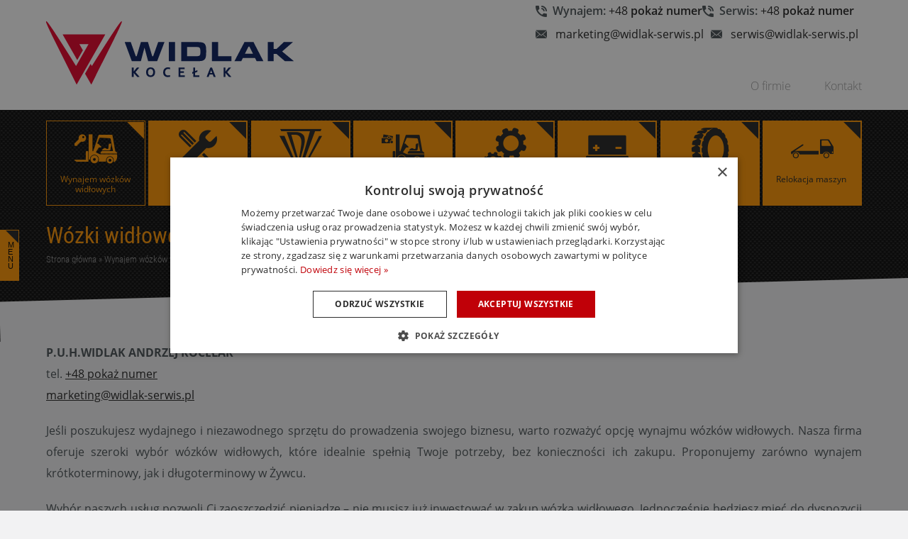

--- FILE ---
content_type: text/html; charset=UTF-8
request_url: https://www.widlak-serwis.pl/wynajem-wozkow-widlowych-zywiec.html
body_size: 7185
content:
<!DOCTYPE HTML>
<html lang="pl">
<head>


<title>Wynajem wózków widłowych Żywiec | Widlak Kocełak</title>
<meta name="description" content="Wypożycz wózek widłowy w Żywcu w atrakcyjnej cenie. W wypożyczalni Widlak Andrzej Kocełak oferujemy wózki elektryczne i spalinowe." />
<meta name="viewport" content="width=device-width, initial-scale=1, maximum-scale=1" />
<link rel="canonical" href="https://www.widlak-serwis.pl/wynajem-wozkow-widlowych-zywiec.html" />


<link rel="stylesheet" href="/static/page/css/main-927baec285.min.css">

<!--  -->
<!-- Google Tag Manager -->
<script>(function (w, d, s, l, i) {
		w[l] = w[l] || []; w[l].push({
			'gtm.start':
				new Date().getTime(), event: 'gtm.js'
		}); var f = d.getElementsByTagName(s)[0],
			j = d.createElement(s), dl = l != 'dataLayer' ? '&l=' + l : ''; j.async = true; j.src =
				'https://www.googletagmanager.com/gtm.js?id=' + i + dl; f.parentNode.insertBefore(j, f);
	})(window, document, 'script', 'dataLayer', 'GTM-N3JKQDKB');</script>
<!-- End Google Tag Manager -->
</head>
<body class="clark common">
<!-- Google Tag Manager (noscript) -->
<noscript><iframe src="https://www.googletagmanager.com/ns.html?id=GTM-N3JKQDKB" height="0" width="0"
		style="display:none;visibility:hidden"></iframe></noscript>
<!-- End Google Tag Manager (noscript) -->

<header class="header p" id="header">
	<div class="container">
		<div class="sixteen columns">
			<div class="row first-row">
				<div class="contact-box">
					<div class="two-numbers">
						<div><i class="icon icon-phone"></i><span>Wynajem: </span><a href="tel:+48 607 367 703">+48 607 367 703</a></div>						<div><i class="icon icon-phone"></i><span>Serwis: </span><a href="tel:+48 694 976 686">+48 694 976 686</a></div>					</div>
					<p><i class="icon icon-email"></i> <a href="mailto:marketing@widlak-serwis.pl">marketing@widlak-serwis.pl</a> <i style="padding-left: 0.5rem;" class="icon icon-email"></i> <a href="mailto:serwis@widlak-serwis.pl">serwis@widlak-serwis.pl</a></p>
				</div>
				<a href="/" class="logo six columns alpha"><img src="/static/page/img/widlak-kocelak-logo-71865fe430.png" alt="Widlak - Kocełak" class="img-responsive" /></a>
				<ul class="ul0 nav nav-main ten columns omega mobile-hidden">
<li class="item0 item-empty li0"><a href="/o-firmie.html" class="a0" id="mc-19"><span class="icon"></span><span class="text">O firmie</span></a></li>
<li class="item1 item-empty li0"><a href="/kontakt.html" class="a0" id="mc-2"><span class="icon"></span><span class="text">Kontakt</span></a></li>

</ul>

			</div>
			<ul class="ul0 selected nav nav-product pull-left sixteen columns alpha omega mobile-hidden">
<li class="item0 li0 selected"><a href="/wynajem-wozkow-widlowych.html" class="a0" id="mc-30"><span class="icon"></span><span class="text">Wynajem wózków widłowych</span></a></li>
<li class="item1 li0"><a href="/serwis-wozkow-widlowych.html" class="a0" id="mc-32"><span class="icon"></span><span class="text">Serwis</span></a></li>
<li class="item2 item-empty li0"><a href="/menu/urzad-dozoru-technicznego.html" class="a0" id="mc-31"><span class="icon"></span><span class="text">Urząd Dozoru Technicznego</span></a></li>
<li class="item3 li0"><a href="/menu/sprzedaz.html" class="a0" id="mc-33"><span class="icon"></span><span class="text">Sprzedaż</span></a></li>
<li class="item4 li0"><a href="/czesci-zamienne-do-wozkow-widlowych.html" class="a0" id="mc-29"><span class="icon"></span><span class="text">Części zamiene</span></a></li>
<li class="item5 item-empty li0"><a href="/akumulatory-do-wozkow-widlowych.html" class="a0" id="mc-28"><span class="icon"></span><span class="text">Baterie</span></a></li>
<li class="item6 item-empty li0"><a href="/opony-do-wozkow-widlowych.html" class="a0" id="mc-27"><span class="icon"></span><span class="text">Opony</span></a></li>
<li class="item7 li0"><a href="/relokacja-maszyn.html" class="a0" id="mc-25"><span class="icon"></span><span class="text">Relokacja maszyn</span></a></li>

</ul>

		</div>
	</div>
	<div class="mobile-show nav-mobile-container">
		<a href="#" class="mobile-menu-btn"><span></span></a>
		<ul class="nav nav-mobile">
			<li>
							<a href="//www.bkf.widlak-serwis.pl">BKF</a>
						</li>
		</ul>
		<ul class="ul0 nav nav-mobile">
<li class="item0 item-empty li0"><a href="/o-firmie.html" class="a0" id="mc-19"><span class="icon"></span><span class="text">O firmie</span></a></li>
<li class="item1 item-empty li0"><a href="/kontakt.html" class="a0" id="mc-2"><span class="icon"></span><span class="text">Kontakt</span></a></li>

</ul>

		<ul class="ul0 selected nav nav-mobile">
<li class="item0 li0 selected"><a href="/wynajem-wozkow-widlowych.html" class="a0" id="mc-30"><span class="icon"></span><span class="text">Wynajem wózków widłowych</span></a></li>
<li class="item1 li0"><a href="/serwis-wozkow-widlowych.html" class="a0" id="mc-32"><span class="icon"></span><span class="text">Serwis</span></a></li>
<li class="item2 item-empty li0"><a href="/menu/urzad-dozoru-technicznego.html" class="a0" id="mc-31"><span class="icon"></span><span class="text">Urząd Dozoru Technicznego</span></a></li>
<li class="item3 li0"><a href="/menu/sprzedaz.html" class="a0" id="mc-33"><span class="icon"></span><span class="text">Sprzedaż</span></a></li>
<li class="item4 li0"><a href="/czesci-zamienne-do-wozkow-widlowych.html" class="a0" id="mc-29"><span class="icon"></span><span class="text">Części zamiene</span></a></li>
<li class="item5 item-empty li0"><a href="/akumulatory-do-wozkow-widlowych.html" class="a0" id="mc-28"><span class="icon"></span><span class="text">Baterie</span></a></li>
<li class="item6 item-empty li0"><a href="/opony-do-wozkow-widlowych.html" class="a0" id="mc-27"><span class="icon"></span><span class="text">Opony</span></a></li>
<li class="item7 li0"><a href="/relokacja-maszyn.html" class="a0" id="mc-25"><span class="icon"></span><span class="text">Relokacja maszyn</span></a></li>

</ul>

	</div>
</header>


<section class="main-doc main-title doc">
	<div class="container">
		<div class="sixteen columns">
			<div class="row">
									<h1 class="distinction-big">
													Wózki widłowe Żywiec – wynajem, serwis i części zamienne
											</h1>
								<div id="breadcrumbs"><ul><li class="item li0"><a href="/" title="Strona główna">Strona główna</a></li><li class="item"><a href="/wynajem-wozkow-widlowych.html" title="Wynajem wózków widłowych">Wynajem wózków widłowych</a></li><li class="item"><a href="/wynajem-wozkow-widlowych-zywiec.html" title="Żywiec">Żywiec</a></li></ul></div>

			</div>
		</div>
	</div>		
</section>
<div class="container">
	<div class="sixteen columns">
	
		<div class="content">
					<div class="text-justify">
<p><strong>P.U.H.WIDLAK ANDRZEJ KOCEŁAK</strong><br />tel. <a href="tel:+48607367703">+48 607 367 703</a><br /><a href="mailto:marketing@widlak-serwis.pl">marketing@widlak-serwis.pl</a></p>
<p>Jeśli poszukujesz wydajnego i niezawodnego sprzętu do prowadzenia swojego biznesu, warto rozważyć opcję wynajmu w&oacute;zk&oacute;w widłowych. Nasza firma oferuje szeroki wyb&oacute;r w&oacute;zk&oacute;w widłowych, kt&oacute;re idealnie spełnią Twoje potrzeby, bez konieczności ich zakupu. Proponujemy zar&oacute;wno wynajem kr&oacute;tkoterminowy, jak i długoterminowy w Żywcu.</p>
<p>Wyb&oacute;r naszych usług pozwoli Ci zaoszczędzić pieniądze &ndash; nie musisz już inwestować w zakup w&oacute;zka widłowego. Jednocześnie będziesz mieć do dyspozycji niezawodne narzędzie do prowadzenia swojej działalności. Nie czekaj i skorzystaj z naszej oferty już dziś!</p>
<h2>Wynajem w&oacute;zk&oacute;w widłowych Żywiec</h2>
<p>Niezależnie od powod&oacute;w wypożyczenia maszyn oraz terminu trwania wypożyczenia, oferujemy stałą, zawodową opiekę serwisową nad w&oacute;zkami widłowymi. Oznacza to, że przez cały okres obowiązywania najmu zajmujemy się &ndash; zgodnie z&nbsp;warunkami umowy &ndash; całkowitą obsługą serwisowania sprzętu, regularnymi i&nbsp;kompleksowymi przeglądami technicznymi i&nbsp;r&oacute;wnież występującymi naprawami. W&nbsp;taki spos&oacute;b zmniejszamy możliwość wystąpienia awarii, kt&oacute;re mogłyby powodować przestoje w&nbsp;pracy. Skorzystanie z&nbsp;naszej oferty wypożyczenia w&oacute;zka widłowego w&nbsp;Żywcu to pewność profesjonalnej opieki i&nbsp;natychmiastowej pomocy w&nbsp;każdej sytuacji.</p>
<p>Jesteśmy także w stanie zapewnić możliwość wynajmu maszyny wraz z doświadczonym specjalistą, kt&oacute;ry nabył wcześniej wszystkie wymagane uprawnienia. Dzięki temu unikniesz problem&oacute;w w związku z przeprowadzeniem rekrutacji i obsadzeniem nowego etatu.</p>
<h2>Wynajem kr&oacute;tko lub długoterminowy &ndash; szeroka gama sprzętu w naszej wypożyczalni w&oacute;zk&oacute;w widłowych</h2>
<p>Podpisujemy umowy na dowolny okres. Dzięki temu wypożyczasz sprzęt do wykorzystania zar&oacute;wno przez kilka dni, jak i na kilka miesięcy czy lat. Kr&oacute;tkoterminowy czas wynajmu jest wskazany w sytuacjach, gdy potrzebne jest nowe urządzenie za to przebywające w naprawie. Długoterminowy wynajem w&oacute;zka widłowego to spos&oacute;b na oszczędność. Stanowi też świetne uzupełnienie potrzebnego sprzętu w kr&oacute;tko trwających przedsięwzięciach.</p>
<h2>Części zamienne do w&oacute;zk&oacute;w widłowych w&nbsp;najwyższym standardzie w&nbsp;Żywcu</h2>
<p>Mamy wysokiej jakości części zamienne do w&oacute;zk&oacute;w widłowych. Żywiec to miasto, gdzie zyskaliśmy mocną pozycję, obsługując zar&oacute;wno duże, jak i&nbsp;mniejsze przedsiębiorstwa. Wraz z&nbsp;czasem pracy w&nbsp;branży pozyskaliśmy szereg kontakt&oacute;w, dzięki kt&oacute;rym możemy zapewnić asortyment dla większości modeli w&oacute;zk&oacute;w widłowych. Zapewniamy części zamienne do wielu marek. Jesteśmy r&oacute;wnież w&nbsp;stanie sprowadzić na zam&oacute;wienie niestandardowe części do w&oacute;zk&oacute;w widłowych &ndash; Żywiec jest rejonem, gdzie dynamicznie rozwijamy naszą działalność.</p>
<p>Ponieważ wiemy, jak bardzo jest to ważne dla klient&oacute;w, staramy się zapewnić jak najszybszy termin dostawy. Dzięki wsp&oacute;łpracy z najpopularniejszymi dostawcami oraz dużemu magazynowi jesteśmy w stanie zagwarantować bardzo konkurencyjne ceny i możliwość negocjacji przy zbiorczych zam&oacute;wieniach. Na wszelkie sprzedane części zamienne dajemy gwarancję. Katalog ofertowy jest cały czas rozszerzany, aby sprostać wzrastającym oczekiwaniom naszych Klient&oacute;w. W przypadku, gdy nie ma specjalnej części na stanie naszego sklepu, jesteśmy w stanie zam&oacute;wić ją jak najszybciej.</p>
<h2 data-pm-slice="1 1 []"><span data-color="var(--purple-10)">Zajmujemy się także sprzedażą części zamiennych</span></h2>
<p>Urządzenie po sporym czasie pracy może się zepsuć, a jego części się zużywają. Bardzo ważne jest, aby przest&oacute;j w pracy zredukować do minimum. Nowe elementy, kt&oacute;re zastąpią stare, muszą być wysokiej jakości i gwarantować tak samo dobre parametry pracy. Zapewniamy najlepsze części do w&oacute;zk&oacute;w widłowych, a Żywiec to miasto, na kt&oacute;rego terenie wsp&oacute;łpracujemy z największymi firmami w branży.</p>
<p>Dysponujemy bogatym wyborem k&oacute;ł do w&oacute;zk&oacute;w, przekładni, foteli, rolek wideł, element&oacute;w układ&oacute;w hamulcowych i instalacji elektrycznych, łożysk, uszczelek, rozrusznik&oacute;w oraz innych zamiennik&oacute;w.</p>
<p>Służymy fachową poradą, nasi pracownicy oferują taki asortyment, aby Klienci mogli uzyskać realne oszczędności i otrzymali dokładnie ten produkt, kt&oacute;ry jest im potrzebny. W razie pytań zapraszamy do kontaktu.</p>
<p>Inne usługi w Żywcu: <a href="/relokacja-maszyn-zywiec.html">Relokacja maszyn Żywiec</a>, <a href="/wynajem-wozkow-widlowych-zywiec.html">Serwis w&oacute;zk&oacute;w widłowych Żywiec</a>, <a href="/wynajem-wozkow-widlowych-zywiec.html">Wynajem w&oacute;zk&oacute;w widłowych Żywiec</a>.</p>
<h2>Fachowe usługi serwisowe w&oacute;zk&oacute;w widłowych w&nbsp;Żywcu</h2>
<h3>W naszej ofercie Klienci mogą znaleźć w&nbsp;pierwszej kolejności:</h3>
<ul>
<li>poszerzanie funkcjonalności w&oacute;zk&oacute;w poprzez zamontowanie dodatkowych urządzeń (np. chwytaka obrotowego czy bocznych wideł);</li>
<li>zmianę opon na superelastyczne albo pneumatyczne;</li>
<li>przeglądy techniczne i przygotowywanie w&oacute;zk&oacute;w do rejestracji w Urzędzie Dozoru Technicznego;</li>
<li>w pełni profesjonalną naprawę w&oacute;zk&oacute;w widłowych w Żywcu &ndash; także gwarancyjną, a także pogwarancyjną &ndash; obejmującą pojazdy marki Hubtex oraz innych wiodących na rynku producent&oacute;w, takich jak Still, Linde, Italcarrelli, Jungheinrich, Clark, Toyota, BT, Nissan, Komatsu, Crown, Combilift, SMV, Mafi, Caterpillar, Cesab, Heli, Kalmar;</li>
<li>montaż instalacji gazowych.</li>
</ul>
<h2>Pro Kliencki serwis w&oacute;zk&oacute;w widłowych Żywiec</h2>
<p>Nasi klienci mogą skorzystać z wielu usług serwisowych i okołoserwisowych, takich jak:</p>
<ul>
<li>pogotowie działające w tempie przyspieszonym (dla os&oacute;b w sytuacjach niecodziennych),</li>
<li>specjalny wynajem pojazd&oacute;w zastępczych do momentu ukończenia naprawy pojazdu. Na Twoje życzenie nasz specjalista może przeprowadzić usługę w firmie czy w innym, wybranym przez Ciebie miejscu.</li>
</ul>
<p>Kupisz u nas części zamienne zdalnie lub stacjonarnie. Zam&oacute;wisz m.in. części do układ&oacute;w hydraulicznych, elektronicznych i hamulcowych, trakcyjnych baterii, k&oacute;ł, a także ogumienia do w&oacute;zk&oacute;w widłowych wybranych marek, a także modeli. W przypadku niedostępności specyficznego elementu w naszej standardowej ofercie jesteśmy r&oacute;wnież w stanie pozyskać go za pośrednictwem zewnętrznych dostawc&oacute;w.</p>
<p>Z Klientami wsp&oacute;łpracujemy na dwa r&oacute;żne sposoby, tj. na podstawie uprzednio zawartej umowy stałej lub doraźnie, wykonując pojedynczą, zleconą przez Klienta usługę serwisową na obszarze miasta Żywiec.</p>
<p>Serwis w&oacute;zk&oacute;w widłowych w&nbsp;miastach: <a href="/wynajem-wozkow-widlowych-bielsko-biala.html">Bielsko-Biała</a>, <a href="/serwis-wozkow-widlowych-bytom.html">Bytom</a>, <a href="/serwis-wozkow-widlowych-chorzow.html">Chorz&oacute;w</a>, <a href="/wynajem-wozkow-widlowych-czechowice-dziedzice.html">Czechowice Dziedzice</a>, <a href="/wynajem-wozkow-widlowych-czestochowa.html">Częstochowa</a>, <a href="/wynajem-wozkow-widlowych-dabrowa-gornicza.html">Dąbrowa G&oacute;rnicza</a>, <a href="/serwis-wozkow-widlowych-gliwice.html">Gliwice</a>, <a href="/wynajem-wozkow-widlowych-jastrzebie-zdroj.html">Jastrzębie-Zdr&oacute;j</a>, <a href="/wynajem-wozkow-widlowych-jaworzno.html">Jaworzno</a>, <a href="/serwis-wozkow-widlowych-katowice.html">Katowice</a>, <a href="/serwis-wozkow-widlowych-mikolow.html">Mikoł&oacute;w</a>, <a href="/serwis-wozkow-widlowych-myslowice.html">Mysłowice</a>, <a href="/wynajem-wozkow-widlowych-piekary-slaskie.html">Piekary Śląskie</a>, <a href="/wynajem-wozkow-widlowych-pszczyna.html">Pszczyna</a>, <a href="/wynajem-wozkow-widlowych-raciborz.html">Racib&oacute;rz</a>, <a href="/serwis-wozkow-widlowych-ruda-slaska.html">Ruda Śląska</a>, <a href="/wynajem-wozkow-widlowych-rybnik.html">Rybnik</a>, <a href="/wynajem-wozkow-widlowych-skoczow.html">Skocz&oacute;w</a>, <a href="/serwis-wozkow-widlowych-sosnowiec.html">Sosnowiec</a>, <a href="/serwis-wozkow-widlowych-slask.html">Śląsk</a>, <a href="/wynajem-wozkow-widlowych-tarnowskie-gory.html">Tarnowskie G&oacute;ry</a>, <a href="/serwis-wozkow-widlowych-tychy.html">Tychy</a>, <a href="/wynajem-wozkow-widlowych-wodzislaw-slaski.html">Wodzisław Śląski</a>, <a href="/serwis-wozkow-widlowych-zabrze.html">Zabrze</a>, <a href="/wynajem-wozkow-widlowych-zawiercie.html">Zawiercie</a>, <a href="/wynajem-wozkow-widlowych-zory.html">Żory</a>.</p>
<p>Inne usługi w Żywcu: <a href="/wynajem-wozkow-widlowych-zywiec.html">Części zamienne do w&oacute;zk&oacute;w widłowych Żywiec</a>, <a href="/uzywane-wozki-widlowe-zywiec.html">Używane w&oacute;zki widłowe Żywiec</a>.</p>
<p>Wypożyczalnia w&oacute;zk&oacute;w widłowych w&nbsp;miastach: <a href="/wynajem-wozkow-widlowych-bielsko-biala.html">Bielsko-Biała</a>, <a href="/wynajem-wozkow-widlowych-bytom.html">Bytom</a>, <a href="/wynajem-wozkow-widlowych-chorzow.html">Chorz&oacute;w</a>, <a href="/wynajem-wozkow-widlowych-czechowice-dziedzice.html">Czechowice Dziedzice</a>, <a href="/wynajem-wozkow-widlowych-czestochowa.html">Częstochowa</a>, <a href="/wynajem-wozkow-widlowych-dabrowa-gornicza.html">Dąbrowa G&oacute;rnicza</a>, <a href="/wynajem-wozkow-widlowych-gliwice.html">Gliwice</a>, <a href="/wynajem-wozkow-widlowych-jastrzebie-zdroj.html">Jastrzębie-Zdr&oacute;j</a>, <a href="/wynajem-wozkow-widlowych-jaworzno.html">Jaworzno</a>, <a href="/wynajem-wozkow-widlowych-katowice.html">Katowice</a>, <a href="/wynajem-wozkow-widlowych-mikolow.html">Mikoł&oacute;w</a>, <a href="/wynajem-wozkow-widlowych-myslowice.html">Mysłowice</a>, <a href="/wynajem-wozkow-widlowych-piekary-slaskie.html">Piekary Śląskie</a>, <a href="/wynajem-wozkow-widlowych-pszczyna.html">Pszczyna</a>, <a href="/wynajem-wozkow-widlowych-raciborz.html">Racib&oacute;rz</a>, <a href="/wynajem-wozkow-widlowych-ruda-slaska.html">Ruda Śląska</a>, <a href="/wynajem-wozkow-widlowych-rybnik.html">Rybnik</a>, <a href="/wynajem-wozkow-widlowych-skoczow.html">Skocz&oacute;w</a>, <a href="/wynajem-wozkow-widlowych-sosnowiec.html">Sosnowiec</a>, <a href="/wynajem-wozkow-widlowych-tarnowskie-gory.html">Tarnowskie G&oacute;ry</a>, <a href="/wynajem-wozkow-widlowych-tychy.html">Tychy</a>, <a href="/wynajem-wozkow-widlowych-wodzislaw-slaski.html">Wodzisław Śląski</a>, <a href="/wynajem-wozkow-widlowych-zabrze.html">Zabrze</a>, <a href="/wynajem-wozkow-widlowych-zawiercie.html">Zawiercie</a>, <a href="/wynajem-wozkow-widlowych-katowice.html">Śląsk</a>, <a href="/wynajem-wozkow-widlowych-zory.html">Żory</a>, <a href="/wynajem-wozkow-widlowych-zywiec.html">Żywiec</a>.</p>
</div>			
			<div class="clear"></div>
										</div>
		
	</div>
</div>



<footer class="footer main-doc doc">
	<div class="container">
		<div class="row">
			<div class="five columns">
				<p class="distinction-small">Prywatność</p>
				<ul class="nav nav-footer">
					<li><a href="/polityka-prywatnosci.html">Polityka prywatności</a></li>
					<li><a href="javascript:CookieScript.instance.show()">Ustawienia prywatności</a></li>
					<li><a href="/static/uploaded_files/polityka-jakosci.pdf" target="_blank">Polityka jakości</a></li>
				</ul>
			</div>
			<div class="clear mobile-show"></div>
			<div class="five columns">
				<p class="distinction-small">Kontakt</p>
				<div class="contact-box">
										<p>Wynajem</p>
					<p><span class="icon icon-phone_circle"></span><a href="tel:+48 607 367 703">+48 607 367 703</a></p>					<p><span class="icon icon-email_circle"></span><a href="mailto:marketing@widlak-serwis.pl">marketing@widlak-serwis.pl</a><br><br></p>
					<p>Serwis</p>
					<p><span class="icon icon-phone_circle"></span><a href="tel:+48 694 976 686">+48 694 976 686</a></p>					<p><span class="icon icon-email_circle"></span><a href="mailto:serwis@widlak-serwis.pl">serwis@widlak-serwis.pl</a><br><br></p>
				</div>
			</div>
			<div class="five columns">
				<p class="distinction-small">Dojazd</p>
				<div class="map-wrap map-wrap--tiny">
					<iframe data-src="https://www.google.com/maps/embed?pb=!1m18!1m12!1m3!1d82555.09598039664!2d18.8635217803646!3d50.1774160555765!2m3!1f0!2f0!3f0!3m2!1i1024!2i768!4f13.1!3m3!1m2!1s0x4716ced3fc5f56e7%3A0xb3d32274023f34f7!2sP.U.H.+WIDLAK+Andrzej+Koce%C5%82ak!5e0!3m2!1spl!2spl!4v1564560642310!5m2!1spl!2spl" allowfullscreen></iframe>
				</div>
			</div>
		</div>
	</div>
	</footer>
<footer class="info">
	<div class="container">
		<div class="row center">
			<div class="eight columns copyrights">
				Copyright &copy; P.U.H. WIDLAK
			</div>
			<div class="eight columns author">
				Projekt i wykonanie:
				<a href="http://www.nyloncoffee.pl" target="_blank" rel="nofollow noopener">
					Agencja Reklamowa Nyloncoffee
					<i class="icon icon-nylonek"></i>
				</a>
			</div>
		</div>
	</div>
</footer>	



<aside class="side-menu mobile-hidden">
		<a href="//www.widlak-serwis.pl" class="side-menu__item side-menu__item--clark">
			<span class="icon icon-wozkiwidlowe"></span>
			<span class="side-menu__text">Wózki widłowe</span>
		</a>
		<a href="//bkf.widlak-serwis.pl" class="side-menu__item side-menu__item--bkf">
			<span class="icon icon-maszynyczyszczace"></span>
			<span class="side-menu__text">Maszyny i urządzenia czyszczące</span>
		</a>
</aside>
<script type="application/ld+json">
	{
	  "@context": "https://schema.org",
	  "@type": "LocalBusiness",
	  "name": "P.U.H. WIDLAK Andrzej Kocełak",
	  "image": "https://www.widlak-serwis.pl/static/page/img/widlak-kocelak-logo-71865fe430.png",
	  "@id": "https://www.widlak-serwis.pl/#LocalBusiness",
	  "url": "https://www.widlak-serwis.pl/",
	  "telephone": "+48 667 397 701",
	  "priceRange": "$$",
	  "hasMap": "https://g.co/kgs/ejac8kG",
	  "address": {
		"@type": "PostalAddress",
		"streetAddress": "Poprzeczna 49 R",
		"addressLocality": "Mikołów",
		"postalCode": "43-190",
		"addressCountry": "PL"
	  },
	  "geo": {
		"@type": "GeoCoordinates",
		"latitude": 50.1777135,
		"longitude": 18.9214376
	  },
	  "openingHoursSpecification": {
		"@type": "OpeningHoursSpecification",
		"dayOfWeek": [
		  "Monday",
		  "Tuesday",
		  "Wednesday",
		  "Thursday",
		  "Friday"
		],
		"opens": "07:00",
		"closes": "16:00"
	  },
	  "sameAs": [
		"https://www.facebook.com/widlak1",
		"https://www.linkedin.com/company/puh-widlak-andrzej-koce%C5%82ak/about/",
		"https://www.instagram.com/widlak_kocelak/"
	  ]
	}
	</script>
<script src="/static/page/js/site-0366f6743f.min.js"></script>


</body>
</html><br a=""/><pre style="font: 16px/1.4 monospace; background:#333; color: #aaa; border: 1px solid red; padding: 0.25em 0.5em; margin: 1px;">1769348248.364s 1769348248.3639s    405.1KB   405.06KB NCCMS_Debugger::__construct() PHP7.2.34
   0.000s 1769348248.3639s      3.2KB   408.24KB Controller initialization
   0.003s 1769348248.3667s    110.6KB   518.80KB FORWARD: /document/151/zywiec.html
   0.000s 1769348248.3669s      6.6KB   525.38KB Config initialized
   0.001s 1769348248.3676s     12.8KB   538.22KB [ERROR] E_NOTICE# Undefined index: HTTP_ACCEPT_LANGUAGE
/_nccms/classes/LangHandler.php:18
1# NCCMS_Debugger->handleError() /_nccms/classes/LangHandler.php:18
2# NCCMS_LangHandler->__construct() /_nccms/classes/LangHandler.php:140
3# NCCMS_LangHandler::getInstance() /_nccms/classes/ActionAbstract.php:106
4# NCCMS_ActionAbstract->__construct() /_nccms/classes/Bootstrap.php:129
5# NCCMS_Bootstrap->_initAction() /_nccms/classes/Bootstrap.php:78
6# NCCMS_Bootstrap->__construct() /_nccms/classes/Bootstrap.php:62
7# NCCMS_Bootstrap::getInstance() /index.php:13

   0.001s 1769348248.3691s     58.8KB   597.02KB Action <strong>NCCMS_Action_Document</strong> initialized
   0.000s 1769348248.3691s      0.8KB   597.81KB Helper.preDispatch(): Menu
   0.057s 1769348248.4259s   1095.2KB  1693.02KB Helper.preDispatch(): Mobile
   0.001s 1769348248.4267s      8.8KB  1701.83KB Action.dispatch(): index
   0.008s 1769348248.4350s   1673.2KB  3375.06KB Helper.postDispatch(): Menu
   0.000s 1769348248.4350s      0.4KB  3375.48KB Helper.postDispatch(): Mobile
   0.000s 1769348248.4350s      0.0KB  3375.48KB Display
   0.001s 1769348248.4357s      8.5KB  3384.00KB NCCMS_ActionAbstract::display(document.htm)
   0.031s 1769348248.4671s    430.7KB  3814.71KB NCCMS_Debugger::handleShutdown()
</pre>

--- FILE ---
content_type: text/css
request_url: https://www.widlak-serwis.pl/static/page/css/main-927baec285.min.css
body_size: 12670
content:
@charset "UTF-8";.slick-slider{box-sizing:border-box;-webkit-user-select:none;-moz-user-select:none;-ms-user-select:none;user-select:none;-webkit-touch-callout:none;-khtml-user-select:none;-ms-touch-action:pan-y;touch-action:pan-y;-webkit-tap-highlight-color:transparent}.slick-list,.slick-slider{position:relative;display:block}.slick-list{overflow:hidden;margin:0;padding:0}.slick-list:focus{outline:none}.slick-list.dragging{cursor:pointer;cursor:hand}.slick-slider .slick-list,.slick-slider .slick-track{-webkit-transform:translateZ(0);-moz-transform:translateZ(0);-ms-transform:translateZ(0);-o-transform:translateZ(0);transform:translateZ(0)}.slick-track{position:relative;top:0;left:0;display:block;margin-left:auto;margin-right:auto}.slick-track:after,.slick-track:before{display:table;content:""}.slick-track:after{clear:both}.slick-loading .slick-track{visibility:hidden}.slick-slide{display:none;float:left;height:100%;min-height:1px}[dir=rtl] .slick-slide{float:right}.slick-slide img{display:block}.slick-slide.slick-loading img{display:none}.slick-slide.dragging img{pointer-events:none}.slick-initialized .slick-slide{display:block}.slick-loading .slick-slide{visibility:hidden}.slick-vertical .slick-slide{display:block;height:auto;border:1px solid transparent}.slick-arrow.slick-hidden{display:none}

/*!
 * baguetteBox.js
 * @author  feimosi
 * @version 1.11.0
 * @url https://github.com/feimosi/baguetteBox.js
 */#baguetteBox-overlay{display:none;opacity:0;position:fixed;overflow:hidden;top:0;left:0;width:100%;height:100%;z-index:1000000;background-color:#222;background-color:rgba(0,0,0,.8);-webkit-transition:opacity .5s ease;transition:opacity .5s ease}#baguetteBox-overlay.visible{opacity:1}#baguetteBox-overlay .full-image{display:inline-block;position:relative;width:100%;height:100%;text-align:center}#baguetteBox-overlay .full-image figure{display:inline;margin:0;height:100%}#baguetteBox-overlay .full-image img{display:inline-block;width:auto;height:auto;max-height:100%;max-width:100%;vertical-align:middle;-webkit-box-shadow:0 0 8px rgba(0,0,0,.6);-moz-box-shadow:0 0 8px rgba(0,0,0,.6);box-shadow:0 0 8px rgba(0,0,0,.6)}#baguetteBox-overlay .full-image figcaption{display:block;position:absolute;bottom:0;width:100%;text-align:center;line-height:1.8;white-space:normal;color:#ccc;background-color:#000;background-color:rgba(0,0,0,.6);font-family:sans-serif}#baguetteBox-overlay .full-image:before{content:"";display:inline-block;height:50%;width:1px;margin-right:-1px}#baguetteBox-slider{position:absolute;left:0;top:0;height:100%;width:100%;white-space:nowrap;-webkit-transition:left .4s ease,-webkit-transform .4s ease;transition:left .4s ease,-webkit-transform .4s ease;transition:left .4s ease,transform .4s ease;transition:left .4s ease,transform .4s ease,-webkit-transform .4s ease,-moz-transform .4s ease}#baguetteBox-slider.bounce-from-right{-webkit-animation:bounceFromRight .4s ease-out;animation:bounceFromRight .4s ease-out}#baguetteBox-slider.bounce-from-left{-webkit-animation:bounceFromLeft .4s ease-out;animation:bounceFromLeft .4s ease-out}@-webkit-keyframes bounceFromRight{0%{margin-left:0}50%{margin-left:-30px}to{margin-left:0}}@keyframes bounceFromRight{0%{margin-left:0}50%{margin-left:-30px}to{margin-left:0}}@-webkit-keyframes bounceFromLeft{0%{margin-left:0}50%{margin-left:30px}to{margin-left:0}}@keyframes bounceFromLeft{0%{margin-left:0}50%{margin-left:30px}to{margin-left:0}}.baguetteBox-button#next-button,.baguetteBox-button#previous-button{top:50%;top:calc(50% - 30px);width:44px;height:60px}.baguetteBox-button{position:absolute;cursor:pointer;outline:none;padding:0;margin:0;border:0;-moz-border-radius:15%;border-radius:15%;background-color:#323232;background-color:rgba(50,50,50,.5);color:#ddd;font:1.6em sans-serif;-webkit-transition:background-color .4s ease;transition:background-color .4s ease}.baguetteBox-button:focus,.baguetteBox-button:hover{background-color:rgba(50,50,50,.9)}.baguetteBox-button#next-button{right:2%}.baguetteBox-button#previous-button{left:2%}.baguetteBox-button#close-button{top:20px;right:2%;right:calc(2% + 6px);width:30px;height:30px}.baguetteBox-button svg{position:absolute;left:0;top:0}.baguetteBox-spinner{width:40px;height:40px;display:inline-block;position:absolute;top:50%;left:50%;margin-top:-20px;margin-left:-20px}.baguetteBox-double-bounce1,.baguetteBox-double-bounce2{width:100%;height:100%;-moz-border-radius:50%;border-radius:50%;background-color:#fff;opacity:.6;position:absolute;top:0;left:0;-webkit-animation:bounce 2s ease-in-out infinite;animation:bounce 2s ease-in-out infinite}.baguetteBox-double-bounce2{-webkit-animation-delay:-1s;animation-delay:-1s}@-webkit-keyframes bounce{0%,to{-webkit-transform:scale(0);transform:scale(0)}50%{-webkit-transform:scale(1);transform:scale(1)}}@keyframes bounce{0%,to{-webkit-transform:scale(0);-moz-transform:scale(0);transform:scale(0)}50%{-webkit-transform:scale(1);-moz-transform:scale(1);transform:scale(1)}}@font-face{font-family:Roboto Condensed;font-style:normal;font-weight:300;src:url(/static/page/font/roboto-condensed-light.ttf) format("truetype");font-display:swap}@font-face{font-family:Roboto Condensed;font-style:normal;font-weight:400;src:url(/static/page/font/roboto-condensed-regular.ttf) format("truetype");font-display:swap}@font-face{font-family:Roboto Condensed;font-style:normal;font-weight:700;src:url(/static/page/font/roboto-condensed-bold.ttf) format("truetype");font-display:swap}@font-face{font-family:Open Sans;font-style:normal;font-weight:300;src:url(/static/page/font/OpenSans-Light.ttf) format("truetype");font-display:swap}@font-face{font-family:Open Sans;font-style:normal;font-weight:400;src:url(/static/page/font/OpenSans-Regular.ttf) format("truetype");font-display:swap}@font-face{font-family:Open Sans;font-style:normal;font-weight:600;src:url(/static/page/font/OpenSans-SemiBold.ttf) format("truetype");font-display:swap}@font-face{font-family:Open Sans;font-style:normal;font-weight:700;src:url(/static/page/font/OpenSans-Bold.ttf) format("truetype");font-display:swap}@font-face{font-family:Open Sans;font-style:normal;font-weight:800;src:url(/static/page/font/OpenSans-ExtraBold.ttf) format("truetype");font-display:swap}.bkf .nav-product li.item0 span.icon:before,.bkf .nav-product li.item1 span.icon:before,.bkf .nav-product li.item2 span.icon:before,.bkf .nav-product li.item3 span.icon:before,.clark .nav-product li #mc-25 span.icon:before,.clark .nav-product li #mc-26 span.icon:before,.clark .nav-product li #mc-27 span.icon:before,.clark .nav-product li #mc-28 span.icon:before,.clark .nav-product li #mc-29 span.icon:before,.clark .nav-product li #mc-30 span.icon:before,.clark .nav-product li #mc-31 span.icon:before,.clark .nav-product li #mc-32 span.icon:before,.clark .nav-product li #mc-33 span.icon:before,.icon-baterie:before,.icon-battery:before,.icon-bkf_logo:before,.icon-checked:before,.icon-clark_logo:before,.icon-czescizamienne:before,.icon-email:before,.icon-email_circle:before,.icon-ladowarki:before,.icon-maszynyczyszczace:before,.icon-nylonek:before,.icon-oferta:before,.icon-opony:before,.icon-parts:before,.icon-phone:before,.icon-phone_circle:before,.icon-relocation:before,.icon-renting:before,.icon-service-outline:before,.icon-serwis:before,.icon-sprzedaz:before,.icon-tires:before,.icon-transport:before,.icon-urzaddozoru:before,.icon-used:before,.icon-widlak-word2:before,.icon-widlak-word:before,.icon-widlak_logo:before,.icon-wozkiwidlowe:before,.icon-wynajem:before{font-family:icons;-webkit-font-smoothing:antialiased;-moz-osx-font-smoothing:grayscale;font-style:normal;font-variant:normal;font-weight:400;text-decoration:none;text-transform:none}
/*! normalize.css v3.0.1 | MIT License | git.io/normalize */html{font-family:sans-serif;-ms-text-size-adjust:100%;-webkit-text-size-adjust:100%}html,body{overflow-x:hidden}body{margin:0}article,aside,details,figcaption,figure,footer,header,hgroup,main,nav,section,summary{display:block}audio,canvas,progress,video{display:inline-block;vertical-align:baseline}audio:not([controls]){display:none;height:0}[hidden],template{display:none}a{background:transparent}a:active,a:hover{outline:0}abbr[title]{border-bottom:1px dotted}b,strong{font-weight:700}dfn{font-style:italic}h1{font-size:2em;margin:.67em 0}mark{background:#ff0;color:#000}sub,sup{font-size:75%;line-height:0;position:relative;vertical-align:baseline}sup{top:-.5em}sub{bottom:-.25em}img{border:0}svg:not(:root){overflow:hidden}figure{margin:1em 40px}hr{box-sizing:content-box;height:0}pre{overflow:auto}code,kbd,pre,samp{font-family:monospace,monospace;font-size:1em}button,input,optgroup,select,textarea{color:inherit;font:inherit;margin:0}button{overflow:visible}button,select{text-transform:none}button,html input[type=button],input[type=reset],input[type=submit]{-webkit-appearance:button;cursor:pointer}button[disabled],html input[disabled]{cursor:default}button::-moz-focus-inner,input::-moz-focus-inner{border:0;padding:0}input{line-height:normal}input[type=checkbox],input[type=radio]{box-sizing:border-box;padding:0}input[type=number]::-webkit-inner-spin-button,input[type=number]::-webkit-outer-spin-button{height:auto}input[type=search]{-webkit-appearance:textfield;box-sizing:content-box}input[type=search]::-webkit-search-cancel-button,input[type=search]::-webkit-search-decoration{-webkit-appearance:none}fieldset{border:1px solid silver;margin:0 2px;padding:.35em .625em .75em}legend{border:0;padding:0}textarea{overflow:auto}optgroup{font-weight:700}table{border-collapse:collapse;border-spacing:0}td,th{padding:0}html{height:100%;font-size:72.5%;font-family:Open Sans,sans-serif}body{min-height:100%;background:#f0f0f0;line-height:26px;font-size:1.6rem;line-height:2.6rem}a{color:inherit}h1,h2,h3,h4,h5,h6{color:#000;font-weight:400;margin:0}h1 a,h2 a,h3 a,h4 a,h5 a,h6 a{font-weight:inherit;color:inherit;text-decoration:inherit}.h1,h1{font-size:46px;line-height:50px}.h2,h2{font-size:35px;line-height:40px}.h3,h3{font-size:28px;line-height:34px}.h4,h4{font-size:21px;line-height:30px}.h5,h5{font-size:17px;line-height:24px}.h6,h6{font-size:14px;line-height:21px}h1{margin-bottom:14px}h2{margin-bottom:10px}h3{margin-bottom:8px}h4{margin-bottom:4px}.h-ico{font-size:6em;line-height:1}.subheader{color:#777}p{margin:0 0 20px}p img{margin:0}p.lead{font-size:21px;line-height:27px;color:#777}em{font-style:italic}strong{font-weight:700}small{font-size:80%}.text-justify{text-align:justify}.font-serif{font-family:Open Sans,sans-serif}.font-condensed{font-family:Roboto Condensed,sans-serif}.color-reset.color-reset{color:inherit}.clark .color-primary{color:#ff9600}.bkf .color-primary{color:#c00008}.color-black{color:#000}.color-text{color:#485155}.text-bold{font-weight:600}[hidden]{display:none}[data-url]{cursor:pointer}noscript{position:fixed;left:0;bottom:0;z-index:1040;text-align:center;right:0;padding:1rem 0;border-top:2px solid rgba(255,0,0,.1);background:rgba(0,0,0,.7);animation-name:blink;animation-duration:3s;animation-iteration-count:infinite;animation-timing-function:linear}noscript,noscript a{color:#fff}@keyframes blink{0%{border-color:rgba(255,0,0,.1)}to{border-color:red}}.close{float:right;font-size:3em;font-weight:700;line-height:1;text-shadow:0 1px 0 #fff;opacity:.2;filter:alpha(opacity=20);border:0;background:none}.close:focus,.close:hover{color:#c00008;text-decoration:none;cursor:pointer;opacity:.5;filter:alpha(opacity=50)}.alert{padding:8px 14px;text-shadow:0 1px 0 hsla(0,0%,100%,.5);background-color:#fcf8e3;border:1px solid #fbeed5;margin-bottom:.5em}.alert,.alert h4{color:#c09853}.alert-danger h4{color:#b94a48!important}.alert-danger .close{color:#c00008}.alert h4,.alert p{margin:0}.alert ul{margin:8px 0;padding-left:25px;list-style-type:decimal}.alert ul li{margin-bottom:4px}.alert .alert-close{position:relative;top:-2px;right:-21px;line-height:20px}.alert-success{color:#468847;background-color:#dff0d8;border-color:#d6e9c6}.alert-success .close,.alert-success h4{color:#468847}.alert-danger,.alert-error{color:#b94a48;background-color:#f2dede;border-color:#eed3d7}.alert-error strong{color:inherit}.alert-danger h4,.alert-error h4{color:#b94a48;font-weight:700!important}.alert-info{background-color:#d9edf7;border-color:#bce8f1}.alert-info,.alert-info h4{color:#3a87ad}.alert-block{padding-top:14px;padding-bottom:14px}.alert-block>p,.alert-block>ul{margin-bottom:0}.alert-block p+p{margin-top:5px}.alert-close{float:right;font-size:20px;font-weight:700;line-height:20px;color:#000;text-shadow:0 1px 0 #fff;opacity:.2;filter:alpha(opacity=20)}.alert-dismissable .close{position:relative;top:-2px;right:-21px;color:inherit}.alert-close:focus,.alert-close:hover{color:#000;text-decoration:none;cursor:pointer;opacity:.4;filter:alpha(opacity=40)}.alert-heading{font-weight:700!important}button.alert-close{padding:0;cursor:pointer;background:transparent;border:0;-webkit-appearance:none}.error{border-color:#d8000c!important}.fade{opacity:0;transition:opacity .15s linear}.fade.in{opacity:1}.red{color:#c00008}.clear{clear:both}.raquo-before:before{content:"\00BB";margin-right:.3em;color:#c00008}.icon{display:inline-block;vertical-align:middle;margin-right:.5em}@font-face{font-family:icons;src:url(/static/page/font/icons-937f92d5de.eot);src:url(/static/page/font/icons-937f92d5de.eot?#iefix) format("eot"),url(/static/page/font/icons-466565fae9.woff) format("woff"),url(/static/page/font/icons-a1f864e639.ttf) format("truetype")}.icon-baterie:before{content:""}.icon-battery:before{content:""}.icon-bkf_logo:before{content:""}.icon-checked:before{content:""}.icon-clark_logo:before{content:""}.icon-czescizamienne:before{content:""}.icon-email:before{content:""}.icon-email_circle:before{content:""}.icon-ladowarki:before{content:""}.icon-maszynyczyszczace:before{content:""}.icon-nylonek:before{content:""}.icon-oferta:before{content:""}.icon-opony:before{content:""}.icon-parts:before{content:""}.icon-phone:before{content:""}.icon-phone_circle:before{content:""}.icon-relocation:before{content:""}.icon-renting:before{content:""}.icon-service-outline:before{content:""}.icon-serwis:before{content:""}.icon-sprzedaz:before{content:""}.icon-tires:before{content:""}.icon-transport:before{content:""}.icon-urzaddozoru:before{content:""}.icon-used:before{content:""}.icon-widlak-word:before{content:""}.icon-widlak-word2:before{content:""}.icon-widlak_logo:before{content:""}.icon-wozkiwidlowe:before{content:""}.icon-wynajem:before{content:""}.bounceInRight{animation:bounceInRight 1s cubic-bezier(.215,.61,.355,1)}@keyframes bounceInRight{0%{opacity:0;transform:translate3d(3000px,0,0)}60%{opacity:1;transform:translate3d(-25px,0,0)}75%{transform:translate3d(10px,0,0)}90%{transform:translate3d(-5px,0,0)}to{transform:none}}.bounceOutRight{animation:bounceOutRight 1s}@keyframes bounceOutRight{20%{opacity:1;transform:translate3d(-20px,0,0)}to{opacity:0;transform:translate3d(2000px,0,0)}}.bounceOutLeft{animation:bounceOutLeft 1s}@keyframes bounceOutLeft{20%{opacity:1;transform:translate3d(20px,0,0)}to{opacity:0;transform:translate3d(-3000px,0,0)}}.bounceInDown,.common .nav-product li.selected a span.icon:before,.common .nav-product li:hover a span.icon:before{animation:bounceInDown .6s}@keyframes bounceInDown{0%,60%,75%,90%,to{transition-timing-function:cubic-bezier(.215,.61,.355,1)}0%{opacity:0;transform:translate3d(0,-3000px,0)}60%{opacity:1;transform:translate3d(0,25px,0)}75%{transform:translate3d(0,-10px,0)}90%{transform:translate3d(0,5px,0)}to{transform:none}}@keyframes flip{0%{transform:perspective(400px) rotateY(-1turn);animation-timing-function:ease-out}40%{transform:perspective(400px) translateZ(80px) rotateY(-190deg);animation-timing-function:ease-out}50%{transform:perspective(400px) translateZ(80px) rotateY(-170deg);animation-timing-function:ease-in}80%{transform:perspective(400px) scale3d(.95,.95,.95);animation-timing-function:ease-in}to{transform:perspective(400px);animation-timing-function:ease-in}}.flip,.gallery li a:hover span img{animation:flip .6s}.rotateInUpRight{animation:rotateInUpRight 1s}@keyframes rotateInUpRight{0%{transform-origin:right bottom;transform:rotate(-90deg);opacity:0}to{transform-origin:right bottom;transform:none;opacity:1}}@keyframes fullexpand{0%{width:0}to{width:100%}}.cookie-notice{position:fixed;bottom:0;left:0;width:100%;z-index:9;box-sizing:border-box;border-top:2px solid #c00008;text-align:center;padding:.25em .5em;font-size:.8em;color:#fff;background:rgba(34,34,34,.85)}.cookie-notice a{color:inherit;text-decoration:underline;font-weight:700}.cookie-notice button{color:#c00008;border:0;background:transparent;font-size:1.5em}.container.container--home-partners,.row.row--home-partners{overflow:visible}.container.container--home-partners:after,.row.row--home-partners:after{content:"";display:block;clear:both}.home-partners{text-align:center}.home-partners .slick-slide img{display:inline}.home-partners .slick-arrow{position:absolute;top:50%;z-index:1;font:0/0 a;border:0;padding:1rem;background:transparent;transform:translateY(-50%)}.home-partners .slick-arrow:before{content:"";display:block;border-bottom:1.5rem solid transparent}.home-partners .slick-prev{left:-2rem}.home-partners .slick-prev:before{border-left:1.5rem solid #000;transform:rotate(-45deg)}.home-partners .slick-next{right:-2rem}.home-partners .slick-next:before{border-right:1.5rem solid #000;transform:rotate(45deg)}.home-slider{font:0/0 a;border-top:.5rem solid;border-bottom:.5rem solid}.clark .home-slider{border-color:#ff9600}.bkf .home-slider{border-color:#c00008}.home-slider .slick-dots{position:absolute;bottom:1rem;left:50%;z-index:1;transform:translateX(-50%);list-style:none;text-align:center}.home-slider .slick-dots li{display:inline}.home-slider .slick-dots button{font:0/0 a;width:2rem;height:2rem;margin:1rem;padding:0;background:#979797;border:0;box-shadow:1px 1px .25rem rgba(0,0,0,.25)}.clark .home-slider .slick-dots button[aria-selected=true]{background:#ff9600}.bkf .home-slider .slick-dots button[aria-selected=true]{background:#c00008}.home-slider__slide{padding-bottom:33.91304%;font:1.4rem/1.35 Open Sans,sans-serif;background:50% no-repeat;background-size:cover}.home-slider__caption{position:absolute;top:1em;left:1em;background:rgba(0,0,0,.75);color:#fff;padding:1em 2em;white-space:nowrap}.home-slider__caption img{display:inline;vertical-align:middle}.home-slider__caption p{margin:0}.map-wrap{position:relative;padding-bottom:27.77778%;overflow:hidden}.map-wrap iframe{position:absolute;top:0;left:0;width:100%;height:100%;box-sizing:border-box;border:0}.map-wrap--tiny{padding-bottom:75%}.collaps-target--none.collaps-target--hidden,.collaps-target--none[aria-hidden=true],.collaps-trigger.collaps-target--hidden,.collaps-trigger[aria-expanded=true]{display:none}.collaps-target--nowrap.collaps-target--hidden,.collaps-target--nowrap[aria-hidden=true]{overflow:hidden;text-overflow:ellipsis;white-space:nowrap}.collaps-target--nowrap.collaps-target--hidden *,.collaps-target--nowrap[aria-hidden=true] *{display:inline;font:400 1rem/1.2 Open Sans,sans-serif}.collaps-target--maxheight.collaps-target--hidden,.collaps-target--maxheight[aria-hidden=true]{overflow:hidden;text-overflow:ellipsis;white-space:nowrap;max-height:5.75em}.btn{display:inline-block;padding:2px 20px;color:#222;font-size:.8em;line-height:2em;transition:all,.3s,easy}.btn.btn-more{padding-right:10px}.btn.btn-more:after{display:inline;content:" ";padding-left:20px;margin-left:10px;background:url(../img/black-arrow-24ee8161cd.png) no-repeat 0;transition:all,.3s,easy}.btn.btn-back{padding-left:10px;text-transform:uppercase}.btn.btn-back:before{display:inline;content:" ";padding-right:20px;margin-right:10px;background:url(../img/black-arrow-back-63dc81a2e0.png) no-repeat 100%;transition:all,.3s,easy}.btn:hover{text-decoration:none}.btn:hover.btn-more:after{background-position:100%}.btn:hover.btn-back:before{background-position:0}.btn.btn-send{padding:5px 25%;font-weight:400;font-size:1em}.btn.btn-red{background:#c00008;color:#f2f2f3;border:1px solid #c00008}.btn.btn-red:hover{background:#f2f2f3;color:#c00008}.btn.btn-green{background:#b8d233;color:#f2f2f3;border:1px solid #b8d233}.btn.btn-green:hover{background:#f2f2f3;color:#b8d233}.btn-primary{color:#f2f2f3;border:1px solid}.clark .btn-primary{background:#ff9600;border-color:#ff9600}.clark .btn-primary:hover{background:#f2f2f3;color:#ff9600}.bkf .btn-primary{background:#c00008;border-color:#c00008}.bkf .btn-primary:hover{background:#f2f2f3;color:#c00008}

/*! Swipebox v1.2.8 | Constantin Saguin csag.co | MIT License | github.com/brutaldesign/swipebox */html.swipebox-html.swipebox-touch{overflow:hidden!important}#swipebox-overlay img{border:none!important}#swipebox-overlay{position:fixed;z-index:99999!important;overflow:hidden;-webkit-user-select:none;-ms-user-select:none;user-select:none}#swipebox-overlay,#swipebox-slider{width:100%;height:100%;top:0;left:0}#swipebox-slider{white-space:nowrap;position:absolute;display:none}#swipebox-slider .slide{background:url(/static/page/img/loader-0c4a35715c.gif) no-repeat 50%;height:100%;width:100%;line-height:1px;text-align:center;display:inline-block}#swipebox-slider .slide:before{content:"";display:inline-block;height:50%;width:1px;margin-right:-1px}#swipebox-slider .slide .swipebox-video-container,#swipebox-slider .slide img{display:inline-block;max-height:100%;max-width:100%;margin:0;padding:0;width:auto;height:auto;vertical-align:middle}#swipebox-slider .slide .swipebox-video-container{background:none;max-width:1140px;max-height:100%;width:100%;padding:5%;box-sizing:border-box;-webkit-box-sizing:border-box;-moz-box-sizing:border-box}#swipebox-slider .slide .swipebox-video-container .swipebox-video{width:100%;height:0;padding-bottom:56.25%;overflow:hidden;position:relative}#swipebox-slider .slide .swipebox-video-container .swipebox-video iframe{width:100%!important;height:100%!important;position:absolute;top:0;left:0}#swipebox-action,#swipebox-caption{position:absolute;left:0;z-index:999;height:50px;width:100%}#swipebox-action{top:-50px}#swipebox-action.visible-bars{transform:translateY(50px)}#swipebox-action #swipebox-close,#swipebox-action #swipebox-next,#swipebox-action #swipebox-prev{background-image:url(/static/page/img/icons-a4a2b70f76.png);background-repeat:no-repeat;border:none!important;text-decoration:none!important;cursor:pointer;position:absolute;width:50px;height:50px;top:0}#swipebox-action #swipebox-prev{background-position:-32px 13px;left:40px}#swipebox-action #swipebox-next{background-position:-78px 13px;left:100px}#swipebox-action #swipebox-close{background-position:15px 12px;right:40px}#swipebox-action #swipebox-next.disabled,#swipebox-action #swipebox-prev.disabled{opacity:.3}#swipebox-caption{bottom:-50px;text-align:center}#swipebox-caption.visible-bars{transform:translateY(-50px)}#swipebox-slider.rightSpring{animation:rightSpring .3s}#swipebox-slider.leftSpring{animation:leftSpring .3s}@keyframes rightSpring{0%{margin-left:0}50%{margin-left:-30px}to{margin-left:0}}@keyframes leftSpring{0%{margin-left:0}50%{margin-left:30px}to{margin-left:0}}@media screen and (max-width:800px){#swipebox-action #swipebox-close{left:0}#swipebox-action #swipebox-prev{right:60px}#swipebox-action #swipebox-next{right:0}}#swipebox-overlay{background:rgba(13,13,13,.6)}#swipebox-action,#swipebox-caption{text-shadow:1px 1px 1px #000;background-color:#0d0d0d;background-image:linear-gradient(180deg,#0d0d0d,#000);opacity:.95}#swipebox-action{border-bottom:1px solid hsla(0,0%,100%,.2)}#swipebox-caption{border-top:1px solid hsla(0,0%,100%,.2);color:#fff!important;font-size:15px;line-height:43px;font-family:Helvetica,Arial,sans-serif}*,:after,:before{box-sizing:border-box}.container{max-width:1180px;position:relative;margin:0 auto}.container .column,.container .columns{float:left;display:block}.container .column.alpha,.container .columns.alpha{padding-left:0}.container .column.omega,.container .columns.omega{padding-right:0}.inner{background:rgba(50,50,50,.4);padding:1rem;border-radius:4px;margin:1rem 0;color:#fff}.container,.row{zoom:1;overflow:hidden;*zoom:1}.container .column,.container .columns{padding-left:15px;padding-right:15px}.container .one.column,.container .one.columns{width:6.25%}.container .two.columns{width:12.5%}.container .three.columns{width:18.75%}.container .four.columns{width:25%}.container .five.columns{width:31.25%}.container .six.columns{width:37.5%}.container .seven.columns{width:43.75%}.container .eight.columns{width:50%}.container .nine.columns{width:56.25%}.container .ten.columns{width:62.5%}.container .eleven.columns{width:68.75%}.container .twelve.columns{width:75%}.container .thirteen.columns{width:81.25%}.container .fourteen.columns{width:87.5%}.container .fifteen.columns{width:93.75%}.container .sixteen.columns{width:100%}.container .columns.one-third{width:33.33333%}.container .columns.two-thirds{width:66.66667%}.container .offset-by-one{margin-left:6.25%}.container .offset-by-two{margin-left:12.5%}.container .offset-by-three{margin-left:18.75%}.container .offset-by-four{margin-left:25%}.container .offset-by-five{margin-left:31.25%}.container .offset-by-six{margin-left:37.5%}.container .offset-by-seven{margin-left:43.75%}.container .offset-by-eight{margin-left:50%}.container .offset-by-nine{margin-left:56.25%}.container .offset-by-ten{margin-left:62.5%}.container .offset-by-eleven{margin-left:68.75%}.container .offset-by-twelve{margin-left:75%}.container .offset-by-thirteen{margin-left:81.25%}.container .offset-by-fourteen{margin-left:87.5%}.container .offset-by-fifteen{margin-left:93.75%}@media only screen and (min-width:800px) and (max-width:1179px){.container{width:100%}}@media only screen and (max-width:799px){.container{width:100%}.container .column,.container .columns{padding-left:0;padding-right:0}.container .eight.columns,.container .eleven.columns,.container .fifteen.columns,.container .five.columns,.container .four.columns,.container .fourteen.columns,.container .nine.columns,.container .one-third.column,.container .one.column,.container .one.columns,.container .seven.columns,.container .six.columns,.container .sixteen.columns,.container .ten.columns,.container .thirteen.columns,.container .three.columns,.container .twelve.columns,.container .two-third.column,.container .two.columns{width:100%}.container .offset-by-eight,.container .offset-by-eleven,.container .offset-by-fifteen,.container .offset-by-five,.container .offset-by-four,.container .offset-by-fourteen,.container .offset-by-nine,.container .offset-by-one,.container .offset-by-seven,.container .offset-by-six,.container .offset-by-ten,.container .offset-by-thirteen,.container .offset-by-three,.container .offset-by-twelve,.container .offset-by-two{margin-left:0}.container{width:90%}}.nav{position:relative;margin:0;padding:0;z-index:2}.nav li{list-style:none;padding:0 10px}.nav a{text-decoration:none}.clark .nav-main .li0 .a0{display:block}.clark .nav-main a.active,.clark .nav-main a:active,.clark .nav-main li:hover a{color:#ff9600}.bkf .nav-main .li0 .a0{display:block}.bkf .nav-main a.active,.bkf .nav-main a:active,.bkf .nav-main li:hover a{color:#c00008}.nav-main{margin-top:135px;text-align:right;transition:all,.4s,easy}.nav-main .li0 .a0{display:none}.nav-main .li0{display:inline-block;margin-left:15px}.nav-main a{display:block;position:relative;font-size:16px;font-weight:300;line-height:2em;color:#9a9a9a;overflow:hidden;transition:color,background,.4s,easy}.nav-main a:after,.nav-main a:before{transition:all,background,.4s,easy;transform:translateX(-50%)}.nav-main a:before{transform:translateX(50%)}.nav-main a.active:after,.nav-main a.active:before,.nav-main a:active:after,.nav-main a:active:before{left:0;right:0;transform:translateX(0)}.nav-main li:hover a{text-decoration:none}.nav-main li:hover a:after,.nav-main li:hover a:before{left:0;right:0;transform:translateX(0)}.nav-main li:last-child{padding-right:0}.bkf .nav-offer .clark a:after,.bkf .nav-offer .clark a:before,.clark .bars:after,.clark .bars:before,.clark .bkf .nav-offer a:after,.clark .bkf .nav-offer a:before,.clark .nav-main a:after,.clark .nav-main a:before,.nav-main .clark a:after,.nav-main .clark a:before{background:#ff9600}.bkf .bars:after,.bkf .bars:before,.bkf .nav-main a:after,.bkf .nav-main a:before,.bkf .nav-offer a:after,.bkf .nav-offer a:before,.nav-main .bkf a:after,.nav-main .bkf a:before{background:#c00008}.bars:after,.bars:before,.bkf .nav-offer a:after,.bkf .nav-offer a:before,.nav-main a:after,.nav-main a:before{content:"";display:block;height:2px;left:50%;right:50%;bottom:0;position:absolute}.common .nav-product{position:relative;margin:10px 0;z-index:25;background:url(../img/bg-section-444811a54a.png);display:-ms-flexbox;display:flex}.common .nav-product li{transition:background .3s}.common .nav-product li:last-child{margin:0}.common .nav-product li.selected,.common .nav-product li:hover{background:none}.common .nav-product li.selected a,.common .nav-product li.selected a span.icon:before,.common .nav-product li:hover a,.common .nav-product li:hover a span.icon:before{text-decoration:none}.common .nav-product li a{display:block;width:100%;height:100%;padding:2%;text-align:center;overflow:hidden}.common .nav-product li a span.text{display:inline-block;margin-right:2px;line-height:1.2em;transition:all,.4s,ease}.common .nav-product li a span.icon{display:block;margin:.5em 0}.common .nav-product li a span.icon:before{display:block;font-size:5em;line-height:1em;transition:color,.4s,ease}.nav-product li a{color:#222;position:relative}.nav-product li a:before{content:"";position:absolute;top:1px;right:1px;border-top:2em solid;border-left:2em solid transparent}.nav-product li a span.icon:before,.nav-product li a span.text{color:inherit}.clark .nav-product li{-ms-flex:10.8%;flex:10.8%;height:120px;margin-right:.35%;padding:0;border:1px solid #ff9600;background-color:#ff9600}.clark .nav-product li.selected a,.clark .nav-product li:hover a{color:#ff9600}.clark .nav-product li a{font-size:12px;line-height:13px}.clark .nav-product li #mc-33 span.icon:before{content:""}.clark .nav-product li #mc-32 span.icon:before{content:""}.clark .nav-product li #mc-31 span.icon:before{content:""}.clark .nav-product li #mc-30 span.icon:before{content:""}.clark .nav-product li #mc-29 span.icon:before{content:""}.clark .nav-product li #mc-28 span.icon:before{content:""}.clark .nav-product li #mc-27 span.icon:before{content:""}.clark .nav-product li #mc-26 span.icon:before{content:""}.clark .nav-product li #mc-25 span.icon:before{content:""}.bkf .nav-product{margin-top:40px}.bkf .nav-product li{width:24.73%;height:60px;margin-right:.35%;padding:0;border:1px solid #c00008;background-color:#c00008}.bkf .nav-product li.selected a,.bkf .nav-product li:hover a{color:#c00008}.bkf .nav-product li a{font-size:16px;line-height:13px;padding:0;text-align:left}.bkf .nav-product li a span.text{width:75%;font-size:1.2em;color:#fff;text-transform:uppercase;text-align:center;vertical-align:middle;padding:0 3em;margin:0}.bkf .nav-product li a span.icon{display:inline-block;padding-left:4%}.bkf .nav-product li a span.icon:before{display:inline-block;font-size:2.5em;line-height:1em;color:#fff;vertical-align:middle;transition:color,.4s,ease}.bkf .nav-product li.item0 span.icon:before{content:""}.bkf .nav-product li.item1 span.icon:before{content:""}.bkf .nav-product li.item2 span.icon:before{content:""}.bkf .nav-product li.item3 span.icon:before{content:""}.bkf .nav-offer{margin:0;pading:0}.bkf .nav-offer a{display:block;position:relative;color:#000;transition:color,background,.4s,easy}.bkf .nav-offer a:after,.bkf .nav-offer a:before{transition:all,background,.4s,easy;transform:translateX(-50%)}.bkf .nav-offer a:before{transform:translateX(50%)}.bkf .nav-offer a.active,.bkf .nav-offer a:active{color:#c00008}.bkf .nav-offer a.active:after,.bkf .nav-offer a.active:before,.bkf .nav-offer a:active:after,.bkf .nav-offer a:active:before{left:0;right:0;transform:translateX(0)}.bkf .nav-offer li{padding-left:25px;background:url(../img/arrow-black-red-6f7cdc9d04.png) no-repeat left 8px;transition:all,background,.4s,easy}.bkf .nav-offer li:hover{background-position:left -59px}.bkf .nav-offer li:hover a{text-decoration:none;color:#c00008}.bkf .nav-offer li:hover a:after,.bkf .nav-offer li:hover a:before{left:0;right:0;transform:translateX(0)}.bkf .nav-offer li.selected{background-position:left -59px}.nav-footer li{padding:4px 0;line-height:1em}.nav-footer li:before{content:"";display:inline-block;width:3px;height:3px;border-radius:20px;background:#fff;vertical-align:middle;margin-right:5px}.nav-footer a{font-size:1em;font-weight:300;line-height:1em;vertical-align:top;color:#b0b0b0;transition:all,.4s,ease}.nav-footer a:hover{color:#8e8e8e;text-decoration:underline}.nav-footer a span.icon{display:none}.nav-footer .transparent-mask{display:none!important}.label-clark{background:#ff9600 url(../img/side-menu-label-ca5e43dd83.gif) no-repeat 100% 0}.label-bkf{background:#c00008 url(../img/side-menu-label-red-2941031766.gif) no-repeat 100% 0}.side-menu{position:fixed;top:45%;z-index:9;transition:transform .2s}.side-menu:not(:hover){transform:translateX(-100%)}.side-menu__item{display:block;padding:1em 2em 1em 4em;font:400 18px/1 sans-serif;width:11em;position:relative}.side-menu__item .icon{font-size:3em;position:absolute;top:.2em;left:.125em}.side-menu__item:hover{background:#222;color:#fff}.bkf .side-menu__item.side-menu__item--bkf:before,.clark .side-menu__item.side-menu__item--clark:before{font-size:.6em;content:"MENU";position:absolute;top:0;right:0;height:100%;width:1em;word-break:break-all;padding:0 .5em 0 1em;background:pink;box-sizing:content-box;display:-ms-flexbox;display:flex;-ms-flex-align:center;align-items:center;transform:translateX(2.5em)}.bkf .side-menu__item.side-menu__item--bkf:after,.clark .side-menu__item.side-menu__item--clark:after{content:"";position:absolute;top:1px;right:1px;border-right:1em solid #222;border-bottom:1em solid transparent;transform:translateX(27px)}.bkf .side-menu__item.side-menu__item--bkf:before{background:#c00008}.clark .side-menu__item.side-menu__item--clark:before{background:#ff9600}.side-menu__item--clark{background:#ff9600;color:#000}.side-menu__item--bkf{background:#c00008;color:#fff}.clark .nav-mobile-container{border-right:5px solid #b8d233;border-bottom:5px solid #b8d233}.clark .nav-mobile-container .mobile-menu-btn span,.clark .nav-mobile-container .mobile-menu-btn span:after,.clark .nav-mobile-container .mobile-menu-btn span:before{background:#b8d233}.nav-mobile-container{position:absolute;left:-80%;top:0;width:80%;background:#f0f0f0;border-right:5px solid #c00008;border-bottom:5px solid #c00008;transition:all,.3s,easy}.nav-mobile-container.show-menu{left:0}.nav-mobile-container .mobile-menu-btn{position:absolute;right:-55px;top:20px;width:30px;height:23px}.nav-mobile-container .mobile-menu-btn span{display:block;position:absolute;height:3px;width:30px;top:10px;left:0;background:#c00008}.nav-mobile-container .mobile-menu-btn span:before{top:-10px;margin-bottom:3px}.nav-mobile-container .mobile-menu-btn span:after,.nav-mobile-container .mobile-menu-btn span:before{content:" ";display:block;position:absolute;left:0;height:3px;width:30px;background:#c00008;transition:all,.3s,easy}.nav-mobile-container .mobile-menu-btn span:after{bottom:-10px;margin-top:3px}.nav-mobile-container .mobile-menu-btn.close-btn span{background:none}.nav-mobile-container .mobile-menu-btn.close-btn span:before{transform:rotate(45deg);top:0}.nav-mobile-container .mobile-menu-btn.close-btn span:after{transform:rotate(-45deg);bottom:0}.clark .nav-mobile li a{border-left:1px solid #b8d233}.clark .nav-mobile li a:hover{border-left:10px solid #b8d233}.nav-mobile li{border-bottom:1px solid #dedede;padding:0}.nav-mobile li a{display:block;position:relative;padding:5px 15px;color:#222;text-transform:uppercase;font-size:.9em;border-left:1px solid #c00008;transition:all,.3s,easy}.nav-mobile li a:hover{text-decoration:none;border-left:10px solid #c00008}.nav-mobile li a .arrow{display:none;position:absolute;top:8px;right:5px;width:25px;height:25px;background:url(../img/li1-arrow-e9ed744f32.png) no-repeat;transition:all,.3s,easy}.nav-mobile li .ul1{display:none;padding-left:0;background:#eaeaea}.nav-mobile li .ul1 li:first-child{border-top:1px solid #dedede}.nav-mobile li .ul1 a{padding-left:30px}.nav-mobile .arrow-down,.nav-mobile li a:hover .arrow{transform:rotate(90deg)}#toTop{width:45px;height:45px;border:0;position:fixed;bottom:20px;right:20px;cursor:pointer;overflow:hidden;background-color:#c00008;font-size:45px;color:#222;transition:all,.3s,easy;transform:rotate(180deg);z-index:10}#toTop,#toTop span{display:none}#toTop:hover{background-color:#000;color:#fff;transform:rotate(540deg)}.footer-links{font-size:.75em;color:#b0b0b0}.footer-links a{color:inherit}body{background:#f2f2f3;font-size:16px;color:#485155;position:relative;transition:all,.3s,easy}a{text-decoration:none}a:hover{text-decoration:underline}.mobile-show{display:none}.header{position:fixed;top:0;width:100%;background:#fff;z-index:100}.header,.header .first-row{height:200px;transition:all,.4s,easy}.header.header-tiny{height:70px;border-bottom:5px solid #c00008}.header.header-tiny .logo{margin-top:18px;height:35px;width:155px}.header.header-tiny .nav-main{margin-top:20px;text-align:center}.header.header-tiny .contact-box{font-size:.8em}.header .logo{display:inline-block;height:89px;width:349px;margin-top:30px;position:relative;transition:all,.4s,easy}.header .logo img{position:absolute;bottom:0;left:0}.header .contact-box{text-align:right;position:absolute;right:20px;top:0;transition:all,.3s,easy}.header .contact-box p{margin-bottom:0}.header .contact-box a{color:#222}.header .contact-box img{margin-right:5px;vertical-align:middle}.widlak-kocelak .logo{display:block;margin:30px auto 0}.sections{position:relative;margin-top:155px;overflow:hidden;*zoom:1}.sections .triangle-container{position:absolute;top:0;height:25px;width:100%;text-align:center;z-index:15}.sections .triangle-container.triangle-container-bottom{top:auto;bottom:0}.sections .triangle-container .triangle{display:inline-block}.sections .more{position:absolute;bottom:5%;width:15px;height:26px;z-index:20;transition:all,.3s,easy}.sections .left,.sections .right{color:#fff}.sections .left .ratio-inner,.sections .right .ratio-inner{background:url(../img/bg-section-444811a54a.png)}.sections .left .ratio-inner{right:2px;text-align:right}.sections .left .clark-square{bottom:50%;right:15%;width:150%;height:400px;transform:rotate(-30deg)}.sections .left .clark-more,.sections .left .clark-square{position:absolute;background:#ff9600;z-index:10;transition:all,.3s,easy}.sections .left .clark-more{bottom:-7%;right:-18%;width:40%;height:25%;transform:rotate(-50deg)}.sections .left:hover .clark-square{right:-30%;height:150%;width:200%;bottom:30%}.sections .left:hover .clark-more{position:absolute;bottom:-13%;right:-68%;width:180%;height:74%;transform:rotate(-30deg)}.sections .left:hover .more{transform:rotate(-1turn)}.sections .left .more{right:4%}.sections .right .ratio-inner{left:2px;text-align:left}.sections .right .bkf-square{bottom:50%;left:15%;width:150%;height:400px;transform:rotate(30deg)}.sections .right .bkf-more,.sections .right .bkf-square{position:absolute;background:#c00008;z-index:10;transition:all,.3s,easy}.sections .right .bkf-more{bottom:-7%;left:-18%;width:40%;height:25%;transform:rotate(50deg)}.sections .right:hover .bkf-square{left:-30%;height:150%;width:200%;bottom:30%}.sections .right:hover .bkf-more{position:absolute;bottom:-13%;left:-68%;width:180%;height:74%;transform:rotate(30deg)}.sections .right:hover .more{transform:rotate(1turn)}.sections .right .more{left:4%}.sections .section-content{position:absolute;z-index:20;height:100%}.sections .section-content .img-responsive-height{display:inline-block}.sections .section-content .authorized-partner{position:absolute;top:0;right:70%;height:35%;width:40%;font-size:12px}.sections .section-content .icon:before{font-size:8em}.sections .section-clark .section-content{left:0;right:20px}.sections .section-bkf .section-content{right:0;left:20px}.section-content__title{margin:0;padding:0;display:block;width:7em;position:absolute;top:1em;font:400 36px/1.125 Roboto Condensed,sans-serif;color:#fff;text-transform:uppercase;text-shadow:1px 1px 1px rgba(0,0,0,.5);background:rgba(0,0,0,.6)}@media (min-width:700px){.section-content__title{background:none}}.section-content__title>span{display:block}.sections .left .section-content__title{right:.5em}.sections .left .section-content__title>span{display:block;color:#ff9600}.sections .right .section-content__title{left:.5em}.sections .right .section-content__title>span{display:block;color:#c00008}.sections .left:hover .section-content__title>span,.sections .right:hover .section-content__title>span{color:#222}.text-light-gray{color:#9a9a9a}.text-black{color:#000}.margin-tb{margin-top:3rem;margin-bottom:3rem}.margin-b10{margin-bottom:10px}.text-center{text-align:center}.text-right{text-align:right}.h-big{font-size:2.5em}.h-small{font-size:.8em}.mt-0,.my-0{margin-top:0}.mt-1,.my-1{margin-top:.5rem}.mt-2,.my-2{margin-top:.75rem}.mt-3,.my-3{margin-top:1.5rem}.mt-4,.my-4{margin-top:2rem}.mt-5,.my-5{margin-top:3rem}.mr-0,.mx-0{margin-right:0}.mr-1,.mx-1{margin-right:.5rem}.mr-2,.mx-2{margin-right:.75rem}.mr-3,.mx-3{margin-right:1.5rem}.mr-4,.mx-4{margin-right:2rem}.mr-5,.mx-5{margin-right:3rem}.mb-0,.my-0{margin-bottom:0}.mb-1,.my-1{margin-bottom:.5rem}.mb-2,.my-2{margin-bottom:.75rem}.mb-3,.my-3{margin-bottom:1.5rem}.mb-4,.my-4{margin-bottom:2rem}.mb-5,.my-5{margin-bottom:3rem}.ml-0,.mx-0{margin-left:0}.ml-1,.mx-1{margin-left:.5rem}.ml-2,.mx-2{margin-left:.75rem}.ml-3,.mx-3{margin-left:1.5rem}.ml-4,.mx-4{margin-left:2rem}.ml-5,.mx-5{margin-left:3rem}.pt-0,.py-0{padding-top:0}.pt-1,.py-1{padding-top:.5rem}.pt-2,.py-2{padding-top:.75rem}.pt-3,.py-3{padding-top:1.5rem}.pt-4,.py-4{padding-top:2rem}.pt-5,.py-5{padding-top:3rem}.pr-0,.px-0{padding-right:0}.pr-1,.px-1{padding-right:.5rem}.pr-2,.px-2{padding-right:.75rem}.pr-3,.px-3{padding-right:1.5rem}.pr-4,.px-4{padding-right:2rem}.pr-5,.px-5{padding-right:3rem}.pb-0,.py-0{padding-bottom:0}.pb-1,.py-1{padding-bottom:.5rem}.pb-2,.py-2{padding-bottom:.75rem}.pb-3,.py-3{padding-bottom:1.5rem}.pb-4,.py-4{padding-bottom:2rem}.pb-5,.py-5{padding-bottom:3rem}.pl-0,.px-0{padding-left:0}.pl-1,.px-1{padding-left:.5rem}.pl-2,.px-2{padding-left:.75rem}.pl-3,.px-3{padding-left:1.5rem}.pl-4,.px-4{padding-left:2rem}.pl-5,.px-5{padding-left:3rem}.clark .header{height:295px;background:#fff url(../img/bg-section-444811a54a.png) repeat-x center 180px}.clark .header.header-tiny{height:auto;background-position:center 125px;border-bottom:5px solid #ff9600}.clark .header.header-tiny .first-row{height:125px}.clark .header.header-tiny .nav-product li{height:55px}.clark .header.header-tiny span.icon:before{font-size:3em}.main-slider{border-bottom:5px solid #ff9600}.main-slider .ratio-wrapper .ratio-inner{border-top:5px solid #ff9600;border-bottom:5px solid #ff9600}.main-doc{padding:40px 0}.main-doc.main-title{margin-top:140px;padding-top:170px}.main-contact{background:url(../img/bg-main-contact-6348f7f67c.png) no-repeat bottom,url(../img/bg-section-444811a54a.png);overflow:hidden;padding-top:0;color:#fff}.main-contact.doc{font-weight:300}.main-contact>div:first-child{margin-top:50px;margin-bottom:20px}.main-contact:before{margin-top:-100px}.main-contact:after,.main-contact:before{display:block;content:"";width:200%;height:100px;background-color:#f2f2f3;transform:rotate(-1.5deg)}.main-contact:after{margin-bottom:-50px}.main-contact p{margin-bottom:5px}.main-contact .main-contact-data{margin-top:20px;text-align:left;font-size:1.8em;line-height:1.4em}.main-contact .main-contact-data span:before{font-size:1.5em;margin-right:10px;vertical-align:middle}.main-title{background:url(../img/bg-section-444811a54a.png);overflow:hidden;padding-top:0;color:#b8d233}.main-title.doc{font-weight:300}.main-title>div:first-child{margin-bottom:20px}.main-title .distinction-big{margin-bottom:5px}.main-title:after{display:block;content:"";width:200%;height:100px;background-color:#f2f2f3;margin-bottom:-50px;transform:rotate(-1.5deg)}.products.table{width:100%;font-family:Roboto Condensed,sans-serif}.products.table .header-row{background:#222;color:#fff}.products.table .header-row .header-col,.products.table .header-row th{padding:10px 15px;border-right:1px solid #fff;font-weight:400}.products.table .header-row .highlight-col{color:#222}.clark .products.table .header-row .highlight-col{background:#ff9600}.bkf .products.table .header-row .highlight-col{background:#c00008}.products.table .data-col{background:#fff}.products.table .data-col .highlight-col{font-size:1.6em;font-weight:700;color:#222}.clark .products.table .data-col .highlight-col{background:#ffeacc}.bkf .products.table .data-col .highlight-col{background:#f2ccce}.products.table td{padding:10px 15px;background:#fff;text-align:center;vertical-align:middle;border:1px solid #f2f2f2}.products.table td.highlight-col{font-size:1.6em;font-weight:700;color:#222}.clark .products.table td.highlight-col{background:#ffeacc}.bkf .products.table td.highlight-col{background:#f2ccce}.products.table td p{margin-bottom:3px;line-height:1em;font-weight:300}.products.table tr:hover td{background:#fafafa}.products.table tr:hover td.first-col{background:#dbdbdb}.clark .products.table tr:hover td.highlight-col{background:#ffe0b3}.bkf .products.table tr:hover td.highlight-col{background:#ecb3b5}.products.table .first-col{background:#dbdbdb;color:#222;font-size:1.6em;font-weight:700}.products.table .first-col span{display:block;font-weight:400}.products.table .naked:hover td,.products.table .naked td{background:none;border:0}.products.table .gallery{display:block;position:relative;padding:0;margin:0;z-index:10}.products.table .gallery span{display:block;position:absolute;top:0;left:0;right:0;bottom:0;background:#b8d233;transition:all,.3s,easy;filter:progid:DXImageTransform.Microsoft.Alpha(Opacity=0);opacity:0;padding:10px}.products.table .gallery:hover span{filter:progid:DXImageTransform.Microsoft.Alpha(Opacity=70);opacity:.7}.products.table .gallery.hidden-elem{display:none}.bkf .header{height:295px;background:#fff url(../img/bg-section-444811a54a.png) repeat-x center 180px}.bkf .header.header-tiny{height:auto;background-position:center 125px;border-bottom:5px solid #c00008}.bkf .header.header-tiny .first-row{height:125px}.bkf .header.header-tiny .nav-product{margin-top:10px}.bkf .header.header-tiny .nav-product li{height:55px}.bkf .main-title{color:#fff}.bkf .main-slider{border-bottom:5px solid #c00008}.bkf .main-slider .ratio-wrapper .ratio-inner{border-top:5px solid #c00008;border-bottom:5px solid #c00008}.bkf .main-slider .rslides_tabs li.rslides_here{background:#c00008}.bkf .main-contact{background:url(../img/bkf-bg-main-contact-64b3f96fd5.png) no-repeat bottom,url(../img/bg-section-444811a54a.png)}.bkf .container .columns.offer-content{border-left:1px solid #bbb;padding-left:60px}.bkf .container .columns.offer-content .img-holder{position:relative;margin-bottom:25px;min-height:80px}.bkf .container .columns.offer-content .offer-title{position:absolute;display:inlin-block;bottom:8%;left:0;padding:20px 20px 20px 40px;color:#fff;background:#c00008;font:300 1.5em/1 Roboto Condensed,sans-serif}.main-slider{margin-top:170px;padding-top:170px;background:url(../img/bg-section-444811a54a.png)}.main-slider .ratio-wrapper:after{padding-top:35%}.content ul{list-style:none}.content ul li:before{content:"";display:inline-block;width:3px;height:3px;border-radius:20px;background:#222;vertical-align:middle;margin-right:5px;margin-bottom:3px}.content a{color:#222;text-decoration:underline}#breadcrumbs ul{margin:0;padding:0;list-style:none;font-size:.7em;line-height:1em}#breadcrumbs ul li{display:inline}#breadcrumbs ul li:after{content:"\00BB";padding:0 3px;color:#979797}#breadcrumbs ul li:last-child:after{display:none}#breadcrumbs ul li a{font-weight:300;color:#979797}.contact-data{color:#061d5c}.contact-data p{margin-bottom:5px}.contact-data a{color:#061d5c}.contact-data .doc-title{min-height:45px}.contact-info{margin-top:30px;margin-bottom:100px;padding-top:30px;border-top:1px solid #9a9a9a}.contact-info .white-pad{padding:20px;background:#fff}.contact-info .white-pad p{margin-bottom:5px;color:#333}.contact input[type=text],.contact textarea{width:100%;border:0;border-bottom:1px solid #9a9a9a;background:none;padding:8px 5px;margin-bottom:20px}.contact textarea{height:100px}.contact label{color:#9a9a9a}.footer{overflow:hidden;color:#fff;padding-bottom:10px;position:relative}.footer.doc{font-weight:300}.footer>div:first-child{margin-top:50px;margin-bottom:20px}.footer:before{display:block;position:absolute;top:0;left:-100px;right:-100px;bottom:-100px;content:"";background:url(../img/bg-section-444811a54a.png);margin-top:30px;transform:rotate(1.5deg)}.footer .contact-box,.footer .contact-box a{color:#b0b0b0}.footer .contact-box p{margin-bottom:3px}.footer .contact-box span.icon:before{font-size:1.4em;line-height:1em;vertical-align:text-bottom}.clark .footer .contact-box span.icon:before{color:#ff9600}.bkf .footer .contact-box span.icon:before{color:#c00008}.info{padding:10px 0;font-size:.8em;font-weight:300}.info .copyrights{text-align:left}.info .author{text-align:right}.info .author a{color:#485155}.info .author img{vertical-align:text-bottom}.doc-title{font-size:1.4em;font-weight:300;line-height:1em;color:#c00008}.gallery{padding:20px 0 0;margin:0 -10px;overflow:hidden;*zoom:1}.gallery li{padding:10px!important;background:none!important}.gallery li a{display:block;position:relative;overflow:hidden}.gallery li a span{position:absolute;top:0;right:0;bottom:0;left:0;text-align:center;padding-top:38%;color:#fff;background-color:#c00008;z-index:2;filter:progid:DXImageTransform.Microsoft.Alpha(Opacity=0);opacity:0;transition:all,.3s,easy}.gallery li a:hover span{display:block;filter:progid:DXImageTransform.Microsoft.Alpha(Opacity=90);opacity:.9}.gallery li a img{display:block;margin:0 auto;transition:all,.3s,easy}.ratio-wrapper{display:block;position:relative}.ratio-wrapper:after{padding-top:70%;display:block;content:""}.ratio-wrapper .ratio-inner{position:absolute;top:0;bottom:0;right:0;left:0;overflow:hidden}.triangle{width:0;height:0;border-color:#fff transparent transparent;border-style:solid;border-width:25px 20px 0}.triangle.triangle-up{transform:rotate(180deg)}.doc{font:400 18px/1.5 Roboto Condensed,sans-serif}.center{text-align:center}.left{float:left;width:50%}.right{float:right;width:50%}.red-text{color:#c00008}.uppercase{text-transform:uppercase}.distinction-big{font-size:1.8em;line-height:1.4em}.clark .distinction-big{color:#ff9600}.bkf .distinction-big{color:#c00008}.distinction-big a{color:#f2f2f2;background:#222;border:1px solid #222;padding:4px 20px;transition:all,.3s,easy}.distinction-big a:hover{color:#222;background:#f2f2f2;text-decoration:none}.table-data{width:100%;margin-bottom:20px}.table-data thead td{font-weight:700;background:#eaeaea}.table-data td{border:1px solid #d4d4d4;padding:10px}.green-background{display:inline-block;padding:5px 10px;background:#b8d233}.distinction-small{font-size:1.4em}.navi-bar{text-align:right;margin-bottom:25px}.hidden{display:none}.pull-left{float:left!important}.pull-right{float:right!important}.input-reset{background:none;border:0}.img-responsive{display:block;height:auto;max-width:100%}.img-responsive-height{display:block;max-height:100%;max-width:100%}.rwd-img-wrap img{max-width:100%;height:auto}.width-control{position:absolute;top:0;left:0;right:0;background:#000;color:#fff;z-index:100}@media only screen and (min-width:800px) and (max-width:1179px){.main-slider{padding-top:140px}.rslides .caption{max-height:150px}.clark .header{height:310px}.clark .header.header-tiny .nav-product li{height:42px}.clark .nav-product li{height:90px}.clark .nav-product li a span.icon:before{font-size:3.5em;line-height:.8em}.clark .main-doc.main-title{padding-top:140px}.bkf .header{height:245px}.bkf .main-slider{padding-top:110px}.bkf .nav-product{margin-top:10px}.bkf .nav-product li a span.text{font-size:1em;padding:0;width:60%}.bkf .main-doc.main-title{padding-top:110px}}@media only screen and (max-width:799px){.mobile-hidden{display:none!important}.mobile-show{display:block}.header{position:relative}.header.header-tiny .logo{width:100%}.header .contact-box{position:relative;top:auto;right:auto;text-align:center}.header .container .logo{height:60px;margin-top:10px}.header .container .logo img{position:relative;height:auto;max-height:60px;width:auto;max-width:150px;margin:0 auto}.main-slider{display:none}.main-contact{background-position:100%}.main-contact .center{text-align:left}.main-doc.main-title{margin-top:0;padding-top:20px}.products.table .columns{padding:20px}.products.table .columns.data-col{padding:0}.products.table .columns.data-col p{margin-bottom:5px}.products.table .columns.data-col .row{border-bottom:20px solid #f2f2f3}.products.table .columns.data-col .inquiry-row{padding-top:0}.contact-data .four.columns{margin-bottom:20px}.contact-data .doc-title{min-height:auto}.footer.main-doc .container .four.columns{width:50%}.footer.main-doc .clear{height:20px}.distinction-big a{display:block}.widlak-kocelak .header{height:auto;background:#fff;border-bottom:5px solid #c00008}.widlak-kocelak .header.header-tiny{height:auto}.widlak-kocelak .header.header-tiny .first-row{height:60px}.widlak-kocelak .logo{height:60px;margin:30px auto 0;width:235px}.widlak-kocelak .logo img{max-height:60px}.widlak-kocelak .sections{margin-top:0}.widlak-kocelak .sections .left,.widlak-kocelak .sections .right{float:auto;width:100%}.widlak-kocelak .sections .left .ratio-inner,.widlak-kocelak .sections .right .ratio-inner{left:0;right:0}.widlak-kocelak .sections .right .ratio-inner{border-top:3px solid #ff9600}.widlak-kocelak .sections .triangle-container{display:none}.widlak-kocelak .sections-footer p:first-child{line-height:1em}.clark .header{height:auto;background:#fff;border-bottom:5px solid #b8d233}.clark .header .header-tiny,.clark .header .header-tiny .first-row{height:auto}.bkf .header{height:auto;background:#fff;border-bottom:5px solid #c00008}.bkf .header .header-tiny,.bkf .header .header-tiny .first-row{height:auto}.bkf .main-contact{background-position:100%}.bkf .container .columns.offer-content{padding-left:0;border:0}}.sect-sales-wrap{overflow:hidden;padding-top:4em;padding-bottom:4em}.sect-sales-dark{color:#fff;background:#000;padding-top:2em;padding-bottom:2em}.sect-sales-dark--fall,.sect-sales-dark--raise{padding-top:1px;padding-bottom:1px;position:relative}.sect-sales-dark--fall:after,.sect-sales-dark--fall:before,.sect-sales-dark--raise:after,.sect-sales-dark--raise:before{content:"";position:absolute;left:50%;width:200%;height:5em;background:#000;z-index:-1;pointer-events:none}.sect-sales-dark--fall:before,.sect-sales-dark--raise:before{top:0}.sect-sales-dark--fall:after,.sect-sales-dark--raise:after{bottom:0}.sect-sales-dark--dotted,.sect-sales-dark--dotted:after,.sect-sales-dark--dotted:before{background:#000 url(../img/bg-section-444811a54a.png) 50% repeat}.sect-sales-dark--raise:before{transform:translate(-50%,-50%) rotate(-1.5deg)}.sect-sales-dark--raise:after{transform:translate(-50%,50%) rotate(1.5deg)}.sect-sales-dark--fall:before{transform:translate(-50%,-50%) rotate(1.5deg)}.sect-sales-dark--fall:after{transform:translate(-50%,50%) rotate(-1.5deg)}.sect-sales-used{padding:1px 0;position:relative}.sect-sales-used:before{content:"";position:absolute;top:-4em;bottom:-4em;left:0;width:100%;background:url(../img/bg-sales-poland-872786d43c.jpg) 50% no-repeat;z-index:-2}.sect-sales-dotted-wrap{padding:4em 0 2.5em;margin-bottom:2em;overflow:hidden}.sect-sales-dotted{background:#000 url(../img/bg-section-444811a54a.png) 50% repeat;color:#fff;position:relative;padding:1em 0}.sect-sales-dotted:after,.sect-sales-dotted:before{content:"";position:absolute;background:#000 url(../img/bg-section-444811a54a.png) 50% repeat;z-index:-1;left:50%;width:200%;height:50%}.sect-sales-dotted:before{top:0;transform:translate(-50%,-25%) rotate(2deg)}.sect-sales-dotted:after{bottom:0;transform:translate(-50%,25%) rotate(-1deg)}.body--service{font:300 18px/1.77778 Roboto Condensed,sans-serif}.container2{max-width:1180px;margin-left:auto;margin-right:auto;box-sizing:border-box}.flex-row--center{-ms-flex-pack:center;justify-content:center}.flex-row{display:-ms-flexbox;display:flex;-ms-flex-wrap:wrap;flex-wrap:wrap}.columns .flex-row{margin-left:-15px;margin-right:-15px}.flex-row [class^=col-]{padding-left:1em;padding-right:1em;box-sizing:border-box}.flex-row>[class^=col-]{-ms-flex:1;flex:1;box-sizing:border-box}@media (min-width:1180px){.flex-row>[class^=col-]{-ms-flex:0;flex:0}}.flex-row>.col-1{-ms-flex-preferred-size:98.33333px;flex-basis:98.33333px}.flex-row>.col-2{-ms-flex-preferred-size:196.66667px;flex-basis:196.66667px}.flex-row>.col-3{-ms-flex-preferred-size:295px;flex-basis:295px}.flex-row>.col-4{-ms-flex-preferred-size:393.33333px;flex-basis:393.33333px}.flex-row>.col-5{-ms-flex-preferred-size:491.66667px;flex-basis:491.66667px}.flex-row>.col-6{-ms-flex-preferred-size:590px;flex-basis:590px}.flex-row>.col-7{-ms-flex-preferred-size:688.33333px;flex-basis:688.33333px}.flex-row>.col-8{-ms-flex-preferred-size:786.66667px;flex-basis:786.66667px}.flex-row>.col-9{-ms-flex-preferred-size:885px;flex-basis:885px}.flex-row>.col-10{-ms-flex-preferred-size:983.33333px;flex-basis:983.33333px}.flex-row>.col-11{-ms-flex-preferred-size:1081.66667px;flex-basis:1081.66667px}.flex-row>.col-12{-ms-flex-preferred-size:1180px;flex-basis:1180px}@media (min-width:576px){.flex-row>.col-sm-1{-ms-flex-preferred-size:98.33333px;flex-basis:98.33333px}.flex-row>.col-sm-2{-ms-flex-preferred-size:196.66667px;flex-basis:196.66667px}.flex-row>.col-sm-3{-ms-flex-preferred-size:295px;flex-basis:295px}.flex-row>.col-sm-4{-ms-flex-preferred-size:393.33333px;flex-basis:393.33333px}.flex-row>.col-sm-5{-ms-flex-preferred-size:491.66667px;flex-basis:491.66667px}.flex-row>.col-sm-6{-ms-flex-preferred-size:590px;flex-basis:590px}.flex-row>.col-sm-7{-ms-flex-preferred-size:688.33333px;flex-basis:688.33333px}.flex-row>.col-sm-8{-ms-flex-preferred-size:786.66667px;flex-basis:786.66667px}.flex-row>.col-sm-9{-ms-flex-preferred-size:885px;flex-basis:885px}.flex-row>.col-sm-10{-ms-flex-preferred-size:983.33333px;flex-basis:983.33333px}.flex-row>.col-sm-11{-ms-flex-preferred-size:1081.66667px;flex-basis:1081.66667px}.flex-row>.col-sm-12{-ms-flex-preferred-size:1180px;flex-basis:1180px}}@media (min-width:768px){.flex-row>.col-md-1{-ms-flex-preferred-size:98.33333px;flex-basis:98.33333px}.flex-row>.col-md-2{-ms-flex-preferred-size:196.66667px;flex-basis:196.66667px}.flex-row>.col-md-3{-ms-flex-preferred-size:295px;flex-basis:295px}.flex-row>.col-md-4{-ms-flex-preferred-size:393.33333px;flex-basis:393.33333px}.flex-row>.col-md-5{-ms-flex-preferred-size:491.66667px;flex-basis:491.66667px}.flex-row>.col-md-6{-ms-flex-preferred-size:590px;flex-basis:590px}.flex-row>.col-md-7{-ms-flex-preferred-size:688.33333px;flex-basis:688.33333px}.flex-row>.col-md-8{-ms-flex-preferred-size:786.66667px;flex-basis:786.66667px}.flex-row>.col-md-9{-ms-flex-preferred-size:885px;flex-basis:885px}.flex-row>.col-md-10{-ms-flex-preferred-size:983.33333px;flex-basis:983.33333px}.flex-row>.col-md-11{-ms-flex-preferred-size:1081.66667px;flex-basis:1081.66667px}.flex-row>.col-md-12{-ms-flex-preferred-size:1180px;flex-basis:1180px}}@media (min-width:992px){.flex-row>.col-lg-1{-ms-flex-preferred-size:98.33333px;flex-basis:98.33333px}.flex-row>.col-lg-2{-ms-flex-preferred-size:196.66667px;flex-basis:196.66667px}.flex-row>.col-lg-3{-ms-flex-preferred-size:295px;flex-basis:295px}.flex-row>.col-lg-4{-ms-flex-preferred-size:393.33333px;flex-basis:393.33333px}.flex-row>.col-lg-5{-ms-flex-preferred-size:491.66667px;flex-basis:491.66667px}.flex-row>.col-lg-6{-ms-flex-preferred-size:590px;flex-basis:590px}.flex-row>.col-lg-7{-ms-flex-preferred-size:688.33333px;flex-basis:688.33333px}.flex-row>.col-lg-8{-ms-flex-preferred-size:786.66667px;flex-basis:786.66667px}.flex-row>.col-lg-9{-ms-flex-preferred-size:885px;flex-basis:885px}.flex-row>.col-lg-10{-ms-flex-preferred-size:983.33333px;flex-basis:983.33333px}.flex-row>.col-lg-11{-ms-flex-preferred-size:1081.66667px;flex-basis:1081.66667px}.flex-row>.col-lg-12{-ms-flex-preferred-size:1180px;flex-basis:1180px}}.ls-nopadd-wrap ul,ul.ls-nopadd{padding-left:0;text-align:left}.content .ls-nopadd-wrap ul li,.content ul.ls-nopadd li{position:relative;padding-left:.75em}.content .ls-nopadd-wrap ul li:before,.content ul.ls-nopadd li:before{position:absolute;left:0;top:.75em}.list-reset,.ls-reset{list-style:none;padding-left:0}.header .contact-box .two-numbers div span{font-weight:600}.header .contact-box .two-numbers{display:flex;flex-direction:column}@media (min-width:800px){.header .contact-box{text-align:right}}@media (min-width:1200px){.header .contact-box .two-numbers{flex-direction:row;gap:1.25rem}.nav-main{margin-top:105px}.bkf .header,.clark .header{background:url(../img/bg-section-444811a54a.png) center 155px repeat-x #fff}.header,.header .first-row{height:160px}.bkf .header.header-tiny,.clark .header.header-tiny{background-position:center 100px}.bkf .header.header-tiny .first-row,.clark .header.header-tiny .first-row{height:100px}}
.contact-information{
    display: flex;
}
.contact-information .contact-img{
    padding: 0 0.5rem;
}
.contact-information .contact-desc{
}
.contact .four.columns{
    font-size: 14px;
    line-height: 1;
}

  details {
      margin-bottom: 10px;
      padding: 10px;
      border: 1px solid #ccc;
      border-radius: 5px;
      background: #f7f7f7;
  }

  summary {
      font-weight: bold;
      cursor: pointer;
  }